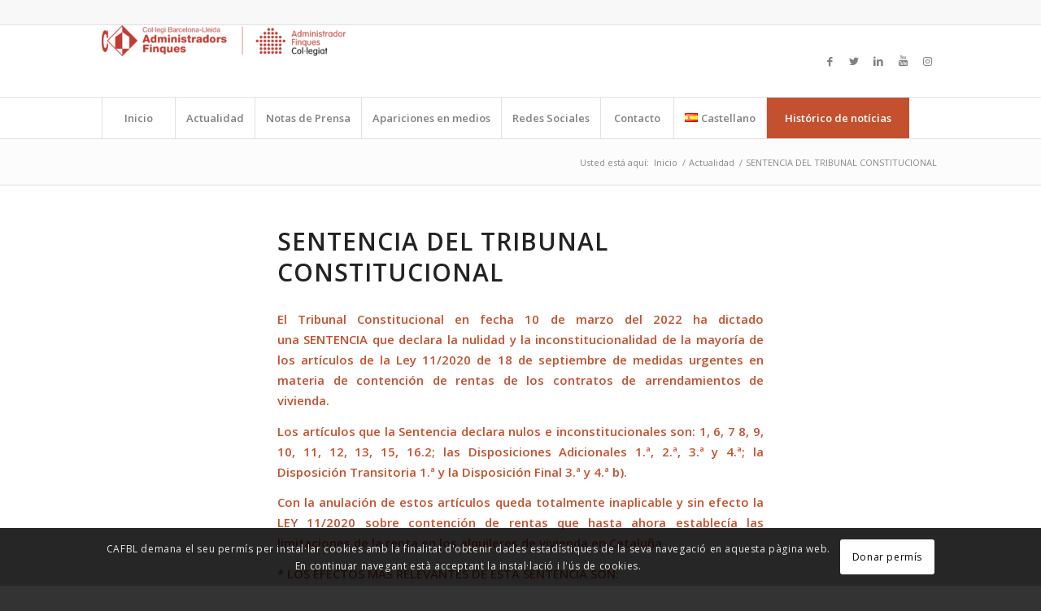

--- FILE ---
content_type: text/html; charset=UTF-8
request_url: https://cafblcomunicacio.cat/sentencia-del-tribunal-constitucional-2/
body_size: 13489
content:
<!DOCTYPE html>
<html lang="es-ES" class="html_stretched responsive av-preloader-disabled av-default-lightbox  html_header_top html_logo_left html_bottom_nav_header html_menu_left html_slim html_header_sticky html_header_shrinking html_header_topbar_active html_mobile_menu_tablet html_header_searchicon_disabled html_content_align_center html_header_unstick_top_disabled html_header_stretch_disabled html_elegant-blog html_modern-blog html_av-overlay-side html_av-overlay-side-classic html_av-submenu-noclone html_entry_id_5889 av-cookies-consent-show-message-bar av-cookies-cookie-consent-enabled av-cookies-can-opt-out av-cookies-user-silent-accept avia-cookie-check-browser-settings av-no-preview html_text_menu_active ">
<head>
<meta charset="UTF-8" />
<meta name="robots" content="index, follow" />


<!-- mobile setting -->
<meta name="viewport" content="width=device-width, initial-scale=1">

<!-- Scripts/CSS and wp_head hook -->
<title>SENTENCIA DEL TRIBUNAL CONSTITUCIONAL &#8211; CAFBL Comunicació</title>
<meta name='robots' content='max-image-preview:large' />

<!-- Google Tag Manager for WordPress by gtm4wp.com -->
<script data-cfasync="false" data-pagespeed-no-defer>
	var gtm4wp_datalayer_name = "dataLayer";
	var dataLayer = dataLayer || [];
</script>
<!-- End Google Tag Manager for WordPress by gtm4wp.com -->
				<script type='text/javascript'>

				function avia_cookie_check_sessionStorage()
				{
					//	FF throws error when all cookies blocked !!
					var sessionBlocked = false;
					try
					{
						var test = sessionStorage.getItem( 'aviaCookieRefused' ) != null;
					}
					catch(e)
					{
						sessionBlocked = true;
					}
					
					var aviaCookieRefused = ! sessionBlocked ? sessionStorage.getItem( 'aviaCookieRefused' ) : null;
					
					var html = document.getElementsByTagName('html')[0];

					/**
					 * Set a class to avoid calls to sessionStorage
					 */
					if( sessionBlocked || aviaCookieRefused )
					{
						if( html.className.indexOf('av-cookies-session-refused') < 0 )
						{
							html.className += ' av-cookies-session-refused';
						}
					}
					
					if( sessionBlocked || aviaCookieRefused || document.cookie.match(/aviaCookieConsent/) )
					{
						if( html.className.indexOf('av-cookies-user-silent-accept') >= 0 )
						{
							 html.className = html.className.replace(/\bav-cookies-user-silent-accept\b/g, '');
						}
					}
				}

				avia_cookie_check_sessionStorage();

			</script>
			<link rel="alternate" href="https://cafblcomunicacio.cat/sentencia-del-tribunal-constitucional/" hreflang="ca" />
<link rel="alternate" href="https://cafblcomunicacio.cat/sentencia-del-tribunal-constitucional-2/" hreflang="es" />
<link rel='dns-prefetch' href='//s.w.org' />
<link rel="alternate" type="application/rss+xml" title="CAFBL Comunicació &raquo; Feed" href="https://cafblcomunicacio.cat/es/feed/" />
<link rel="alternate" type="application/rss+xml" title="CAFBL Comunicació &raquo; Feed de los comentarios" href="https://cafblcomunicacio.cat/es/comments/feed/" />
<link rel='stylesheet' id='wp-block-library-css'  href='https://cafblcomunicacio.cat/wp-includes/css/dist/block-library/style.min.css?ver=5.7.14' type='text/css' media='all' />
<link rel='stylesheet' id='ppress-frontend-css'  href='https://cafblcomunicacio.cat/wp-content/plugins/wp-user-avatar/assets/css/frontend.min.css?ver=3.1.10' type='text/css' media='all' />
<link rel='stylesheet' id='ppress-flatpickr-css'  href='https://cafblcomunicacio.cat/wp-content/plugins/wp-user-avatar/assets/flatpickr/flatpickr.min.css?ver=3.1.10' type='text/css' media='all' />
<link rel='stylesheet' id='ppress-select2-css'  href='https://cafblcomunicacio.cat/wp-content/plugins/wp-user-avatar/assets/select2/select2.min.css?ver=5.7.14' type='text/css' media='all' />
<link rel='stylesheet' id='avia-merged-styles-css'  href='https://cafblcomunicacio.cat/wp-content/uploads/dynamic_avia/avia-merged-styles-0bbd089cbdc41e05ff54dfc076273ecf---663362c420189.css' type='text/css' media='all' />
<script type='text/javascript' src='https://cafblcomunicacio.cat/wp-includes/js/jquery/jquery.min.js?ver=3.5.1' id='jquery-core-js'></script>
<script type='text/javascript' src='https://cafblcomunicacio.cat/wp-includes/js/jquery/jquery-migrate.min.js?ver=3.3.2' id='jquery-migrate-js'></script>
<script type='text/javascript' src='https://cafblcomunicacio.cat/wp-content/plugins/wp-user-avatar/assets/flatpickr/flatpickr.min.js?ver=5.7.14' id='ppress-flatpickr-js'></script>
<script type='text/javascript' src='https://cafblcomunicacio.cat/wp-content/plugins/wp-user-avatar/assets/select2/select2.min.js?ver=5.7.14' id='ppress-select2-js'></script>
<link rel="https://api.w.org/" href="https://cafblcomunicacio.cat/wp-json/" /><link rel="alternate" type="application/json" href="https://cafblcomunicacio.cat/wp-json/wp/v2/posts/5889" /><link rel="EditURI" type="application/rsd+xml" title="RSD" href="https://cafblcomunicacio.cat/xmlrpc.php?rsd" />
<link rel="wlwmanifest" type="application/wlwmanifest+xml" href="https://cafblcomunicacio.cat/wp-includes/wlwmanifest.xml" /> 
<meta name="generator" content="WordPress 5.7.14" />
<link rel="canonical" href="https://cafblcomunicacio.cat/sentencia-del-tribunal-constitucional-2/" />
<link rel='shortlink' href='https://cafblcomunicacio.cat/?p=5889' />
<link rel="alternate" type="application/json+oembed" href="https://cafblcomunicacio.cat/wp-json/oembed/1.0/embed?url=https%3A%2F%2Fcafblcomunicacio.cat%2Fsentencia-del-tribunal-constitucional-2%2F" />
<link rel="alternate" type="text/xml+oembed" href="https://cafblcomunicacio.cat/wp-json/oembed/1.0/embed?url=https%3A%2F%2Fcafblcomunicacio.cat%2Fsentencia-del-tribunal-constitucional-2%2F&#038;format=xml" />

<!-- Google Tag Manager for WordPress by gtm4wp.com -->
<!-- GTM Container placement set to automatic -->
<script data-cfasync="false" data-pagespeed-no-defer>
	var dataLayer_content = {"pagePostType":"post","pagePostType2":"single-post","pageCategory":["actualidad"],"pagePostAuthor":"CAFBL"};
	dataLayer.push( dataLayer_content );
</script>
<script data-cfasync="false">
(function(w,d,s,l,i){w[l]=w[l]||[];w[l].push({'gtm.start':
new Date().getTime(),event:'gtm.js'});var f=d.getElementsByTagName(s)[0],
j=d.createElement(s),dl=l!='dataLayer'?'&l='+l:'';j.async=true;j.src=
'//www.googletagmanager.com/gtm.js?id='+i+dl;f.parentNode.insertBefore(j,f);
})(window,document,'script','dataLayer','GTM-NDRDSK2C');
</script>
<!-- End Google Tag Manager for WordPress by gtm4wp.com --><link rel="profile" href="http://gmpg.org/xfn/11" />
<link rel="alternate" type="application/rss+xml" title="CAFBL Comunicació RSS2 Feed" href="https://cafblcomunicacio.cat/es/feed/" />
<link rel="pingback" href="https://cafblcomunicacio.cat/xmlrpc.php" />
<!--[if lt IE 9]><script src="https://cafblcomunicacio.cat/wp-content/themes/enfold/js/html5shiv.js"></script><![endif]-->
<link rel="icon" href="http://cafblcomunicacio.cat/wp-content/uploads/2021/01/caseta-300x261.png" type="image/png">

<!-- To speed up the rendering and to display the site as fast as possible to the user we include some styles and scripts for above the fold content inline -->
<script type="text/javascript">'use strict';var avia_is_mobile=!1;if(/Android|webOS|iPhone|iPad|iPod|BlackBerry|IEMobile|Opera Mini/i.test(navigator.userAgent)&&'ontouchstart' in document.documentElement){avia_is_mobile=!0;document.documentElement.className+=' avia_mobile '}
else{document.documentElement.className+=' avia_desktop '};document.documentElement.className+=' js_active ';(function(){var e=['-webkit-','-moz-','-ms-',''],n='';for(var t in e){if(e[t]+'transform' in document.documentElement.style){document.documentElement.className+=' avia_transform ';n=e[t]+'transform'};if(e[t]+'perspective' in document.documentElement.style)document.documentElement.className+=' avia_transform3d '};if(typeof document.getElementsByClassName=='function'&&typeof document.documentElement.getBoundingClientRect=='function'&&avia_is_mobile==!1){if(n&&window.innerHeight>0){setTimeout(function(){var e=0,o={},a=0,t=document.getElementsByClassName('av-parallax'),i=window.pageYOffset||document.documentElement.scrollTop;for(e=0;e<t.length;e++){t[e].style.top='0px';o=t[e].getBoundingClientRect();a=Math.ceil((window.innerHeight+i-o.top)*0.3);t[e].style[n]='translate(0px, '+a+'px)';t[e].style.top='auto';t[e].className+=' enabled-parallax '}},50)}}})();</script><link rel="icon" href="https://cafblcomunicacio.cat/wp-content/uploads/2021/01/cropped-caseta-32x32.png" sizes="32x32" />
<link rel="icon" href="https://cafblcomunicacio.cat/wp-content/uploads/2021/01/cropped-caseta-192x192.png" sizes="192x192" />
<link rel="apple-touch-icon" href="https://cafblcomunicacio.cat/wp-content/uploads/2021/01/cropped-caseta-180x180.png" />
<meta name="msapplication-TileImage" content="https://cafblcomunicacio.cat/wp-content/uploads/2021/01/cropped-caseta-270x270.png" />
<style type='text/css'>
@font-face {font-family: 'entypo-fontello'; font-weight: normal; font-style: normal; font-display: auto;
src: url('https://cafblcomunicacio.cat/wp-content/themes/enfold/config-templatebuilder/avia-template-builder/assets/fonts/entypo-fontello.woff2') format('woff2'),
url('https://cafblcomunicacio.cat/wp-content/themes/enfold/config-templatebuilder/avia-template-builder/assets/fonts/entypo-fontello.woff') format('woff'),
url('https://cafblcomunicacio.cat/wp-content/themes/enfold/config-templatebuilder/avia-template-builder/assets/fonts/entypo-fontello.ttf') format('truetype'), 
url('https://cafblcomunicacio.cat/wp-content/themes/enfold/config-templatebuilder/avia-template-builder/assets/fonts/entypo-fontello.svg#entypo-fontello') format('svg'),
url('https://cafblcomunicacio.cat/wp-content/themes/enfold/config-templatebuilder/avia-template-builder/assets/fonts/entypo-fontello.eot'),
url('https://cafblcomunicacio.cat/wp-content/themes/enfold/config-templatebuilder/avia-template-builder/assets/fonts/entypo-fontello.eot?#iefix') format('embedded-opentype');
} #top .avia-font-entypo-fontello, body .avia-font-entypo-fontello, html body [data-av_iconfont='entypo-fontello']:before{ font-family: 'entypo-fontello'; }
</style>

<!--
Debugging Info for Theme support: 

Theme: Enfold
Version: 4.7.6.4
Installed: enfold
AviaFramework Version: 5.0
AviaBuilder Version: 4.7.6.4
aviaElementManager Version: 1.0.1
ML:128-PU:20-PLA:7
WP:5.7.14
Compress: CSS:all theme files - JS:all theme files
Updates: disabled
PLAu:5
-->
</head>




<body id="top" class="post-template-default single single-post postid-5889 single-format-standard  rtl_columns stretched open_sans" itemscope="itemscope" itemtype="https://schema.org/WebPage" >

	
<!-- GTM Container placement set to automatic -->
<!-- Google Tag Manager (noscript) -->
				<noscript><iframe src="https://www.googletagmanager.com/ns.html?id=GTM-NDRDSK2C" height="0" width="0" style="display:none;visibility:hidden" aria-hidden="true"></iframe></noscript>
<!-- End Google Tag Manager (noscript) -->
	<div id='wrap_all'>

	
<header id='header' class='all_colors header_color light_bg_color  av_header_top av_logo_left av_bottom_nav_header av_menu_left av_slim av_header_sticky av_header_shrinking av_header_stretch_disabled av_mobile_menu_tablet av_header_searchicon_disabled av_header_unstick_top_disabled av_seperator_big_border av_alternate_logo_active'  role="banner" itemscope="itemscope" itemtype="https://schema.org/WPHeader" >

		<div id='header_meta' class='container_wrap container_wrap_meta  av_icon_active_main av_secondary_left av_extra_header_active av_entry_id_5889'>
		
			      <div class='container'>
			      			      </div>
		</div>

		<div  id='header_main' class='container_wrap container_wrap_logo'>
	
        <div class='container av-logo-container'><div class='inner-container'><span class='logo'><a href='https://cafblcomunicacio.cat/esp/'><img height="100" width="300" src='https://cafblcomunicacio.cat/wp-content/uploads/2024/05/logo_corporatiu_nou_web-300x38.png' alt='CAFBL Comunicació' title='' /></a></span><ul class='noLightbox social_bookmarks icon_count_5'><li class='social_bookmarks_facebook av-social-link-facebook social_icon_1'><a target="_blank" aria-label="Link to Facebook" href='https://www.facebook.com/Collegi-dAdministradors-de-Finques-de-Barcelona-Lleida-113732381668832' aria-hidden='false' data-av_icon='' data-av_iconfont='entypo-fontello' title='Facebook' rel="noopener"><span class='avia_hidden_link_text'>Facebook</span></a></li><li class='social_bookmarks_twitter av-social-link-twitter social_icon_2'><a target="_blank" aria-label="Link to Twitter" href='https://twitter.com/CAFbcn_lleida' aria-hidden='false' data-av_icon='' data-av_iconfont='entypo-fontello' title='Twitter' rel="noopener"><span class='avia_hidden_link_text'>Twitter</span></a></li><li class='social_bookmarks_linkedin av-social-link-linkedin social_icon_3'><a target="_blank" aria-label="Link to LinkedIn" href='https://www.linkedin.com/company/administradors-finques-cafbl/%20' aria-hidden='false' data-av_icon='' data-av_iconfont='entypo-fontello' title='LinkedIn' rel="noopener"><span class='avia_hidden_link_text'>LinkedIn</span></a></li><li class='social_bookmarks_youtube av-social-link-youtube social_icon_4'><a target="_blank" aria-label="Link to Youtube" href='https://www.youtube.com/user/cafblstreaming' aria-hidden='false' data-av_icon='' data-av_iconfont='entypo-fontello' title='Youtube' rel="noopener"><span class='avia_hidden_link_text'>Youtube</span></a></li><li class='social_bookmarks_instagram av-social-link-instagram social_icon_5'><a target="_blank" aria-label="Link to Instagram" href='https://www.instagram.com/administradors_finques_cafbl/' aria-hidden='false' data-av_icon='' data-av_iconfont='entypo-fontello' title='Instagram' rel="noopener"><span class='avia_hidden_link_text'>Instagram</span></a></li></ul></div></div><div id='header_main_alternate' class='container_wrap'><div class='container'><nav class='main_menu' data-selectname='Selecciona una página'  role="navigation" itemscope="itemscope" itemtype="https://schema.org/SiteNavigationElement" ><div class="avia-menu av-main-nav-wrap"><ul id="avia-menu" class="menu av-main-nav"><li id="menu-item-4019" class="menu-item menu-item-type-custom menu-item-object-custom menu-item-home menu-item-top-level menu-item-top-level-1"><a href="https://cafblcomunicacio.cat/esp/" itemprop="url"><span class="avia-bullet"></span><span class="avia-menu-text">Inicio</span><span class="avia-menu-fx"><span class="avia-arrow-wrap"><span class="avia-arrow"></span></span></span></a></li>
<li id="menu-item-4224" class="menu-item menu-item-type-post_type menu-item-object-page menu-item-top-level menu-item-top-level-2"><a href="https://cafblcomunicacio.cat/actualidad/" itemprop="url"><span class="avia-bullet"></span><span class="avia-menu-text">Actualidad</span><span class="avia-menu-fx"><span class="avia-arrow-wrap"><span class="avia-arrow"></span></span></span></a></li>
<li id="menu-item-4133" class="menu-item menu-item-type-post_type menu-item-object-page menu-item-top-level menu-item-top-level-3"><a href="https://cafblcomunicacio.cat/notas-de-prensa/" itemprop="url"><span class="avia-bullet"></span><span class="avia-menu-text">Notas de Prensa</span><span class="avia-menu-fx"><span class="avia-arrow-wrap"><span class="avia-arrow"></span></span></span></a></li>
<li id="menu-item-4137" class="menu-item menu-item-type-post_type menu-item-object-page menu-item-top-level menu-item-top-level-4"><a href="https://cafblcomunicacio.cat/apariciones-en-medios/" itemprop="url"><span class="avia-bullet"></span><span class="avia-menu-text">Apariciones en medios</span><span class="avia-menu-fx"><span class="avia-arrow-wrap"><span class="avia-arrow"></span></span></span></a></li>
<li id="menu-item-4142" class="menu-item menu-item-type-post_type menu-item-object-page menu-item-top-level menu-item-top-level-5"><a href="https://cafblcomunicacio.cat/redes-sociales/" itemprop="url"><span class="avia-bullet"></span><span class="avia-menu-text">Redes Sociales</span><span class="avia-menu-fx"><span class="avia-arrow-wrap"><span class="avia-arrow"></span></span></span></a></li>
<li id="menu-item-4147" class="menu-item menu-item-type-post_type menu-item-object-page menu-item-top-level menu-item-top-level-6"><a href="https://cafblcomunicacio.cat/contacto/" itemprop="url"><span class="avia-bullet"></span><span class="avia-menu-text">Contacto</span><span class="avia-menu-fx"><span class="avia-arrow-wrap"><span class="avia-arrow"></span></span></span></a></li>
<li id="menu-item-4022" class="pll-parent-menu-item menu-item menu-item-type-custom menu-item-object-custom menu-item-has-children menu-item-top-level menu-item-top-level-7"><a href="#pll_switcher" itemprop="url"><span class="avia-bullet"></span><span class="avia-menu-text"><img src="[data-uri]" alt="Castellano" width="16" height="11" style="width: 16px; height: 11px;" /><span style="margin-left:0.3em;">Castellano</span></span><span class="avia-menu-fx"><span class="avia-arrow-wrap"><span class="avia-arrow"></span></span></span></a>


<ul class="sub-menu">
	<li id="menu-item-4022-ca" class="lang-item lang-item-64 lang-item-ca lang-item-first menu-item menu-item-type-custom menu-item-object-custom"><a href="https://cafblcomunicacio.cat/sentencia-del-tribunal-constitucional/" itemprop="url"><span class="avia-bullet"></span><span class="avia-menu-text"><img src="[data-uri]" alt="Català" width="16" height="11" style="width: 16px; height: 11px;" /><span style="margin-left:0.3em;">Català</span></span></a></li>
</ul>
</li>
<li id="menu-item-4073" class="menu-item menu-item-type-custom menu-item-object-custom av-menu-button av-menu-button-colored menu-item-top-level menu-item-top-level-8"><a target="_blank" href="http://historicnoticies.cafbl.cat/ESP" itemprop="url" rel="noopener"><span class="avia-bullet"></span><span class="avia-menu-text">Histórico de notícias</span><span class="avia-menu-fx"><span class="avia-arrow-wrap"><span class="avia-arrow"></span></span></span></a></li>
<li class="av-burger-menu-main menu-item-avia-special ">
	        			<a href="#" aria-label="Menú" aria-hidden="false">
							<span class="av-hamburger av-hamburger--spin av-js-hamburger">
								<span class="av-hamburger-box">
						          <span class="av-hamburger-inner"></span>
						          <strong>Menú</strong>
								</span>
							</span>
							<span class="avia_hidden_link_text">Menú</span>
						</a>
	        		   </li></ul></div></nav></div> </div> 
		<!-- end container_wrap-->
		</div>
		<div class='header_bg'></div>

<!-- end header -->
</header>
		
	<div id='main' class='all_colors' data-scroll-offset='88'>

	<div class='stretch_full container_wrap alternate_color light_bg_color empty_title  title_container'><div class='container'><div class="breadcrumb breadcrumbs avia-breadcrumbs"><div class="breadcrumb-trail" ><span class="trail-before"><span class="breadcrumb-title">Usted está aquí:</span></span> <span  itemscope="itemscope" itemtype="https://schema.org/BreadcrumbList" ><span  itemscope="itemscope" itemtype="https://schema.org/ListItem" itemprop="itemListElement" ><a itemprop="url" href="https://cafblcomunicacio.cat/esp" title="CAFBL Comunicació" rel="home" class="trail-begin"><span itemprop="name">Inicio</span></a><span itemprop="position" class="hidden">1</span></span></span> <span class="sep">/</span> <span  itemscope="itemscope" itemtype="https://schema.org/BreadcrumbList" ><span  itemscope="itemscope" itemtype="https://schema.org/ListItem" itemprop="itemListElement" ><a itemprop="url" href="https://cafblcomunicacio.cat/category/actualidad/"><span itemprop="name">Actualidad</span></a><span itemprop="position" class="hidden">2</span></span></span> <span class="sep">/</span> <span class="trail-end">SENTENCIA DEL TRIBUNAL CONSTITUCIONAL</span></div></div></div></div>
		<div class='container_wrap container_wrap_first main_color fullsize'>

			<div class='container template-blog template-single-blog '>

				<main class='content units av-content-full alpha  av-blog-meta-author-disabled av-blog-meta-comments-disabled av-blog-meta-category-disabled av-blog-meta-html-info-disabled av-blog-meta-tag-disabled'  role="main" itemscope="itemscope" itemtype="https://schema.org/Blog" >

                    <article class='post-entry post-entry-type-standard post-entry-5889 post-loop-1 post-parity-odd post-entry-last single-big  post-5889 post type-post status-publish format-standard has-post-thumbnail hentry category-actualidad'  itemscope="itemscope" itemtype="https://schema.org/BlogPosting" itemprop="blogPost" ><div class='blog-meta'></div><div class='entry-content-wrapper clearfix standard-content'><header class="entry-content-header"><div class="av-heading-wrapper"><h1 class='post-title entry-title '  itemprop="headline" >	<a href='https://cafblcomunicacio.cat/sentencia-del-tribunal-constitucional-2/' rel='bookmark' title='Enlace permanente: SENTENCIA DEL TRIBUNAL CONSTITUCIONAL'>SENTENCIA DEL TRIBUNAL CONSTITUCIONAL			<span class='post-format-icon minor-meta'></span>	</a></h1><span class="blog-categories minor-meta"><a href="https://cafblcomunicacio.cat/category/actualidad/" rel="tag">Actualidad</a> </span></div></header><span class="av-vertical-delimiter"></span><div class="entry-content"  itemprop="text" ><div><strong>El Tribunal Constitucional en fecha 10 de marzo del 2022 ha dictado una <a href="https://www.boe.es/boe/dias/2022/04/08/pdfs/BOE-A-2022-5807.pdf" target="_blank" rel="noopener">SENTENCIA</a> que declara la nulidad y la inconstitucionalidad de la mayoría de los artículos de la Ley 11/2020 de 18 de septiembre de medidas urgentes en materia de contención de rentas de los contratos de arrendamientos de vivienda.</strong></p>
<p><strong>Los artículos que la Sentencia declara nulos e inconstitucionales son: 1, 6, 7 8, 9, 10, 11, 12, 13, 15, 16.2; las Disposiciones Adicionales 1.ª, 2.ª, 3.ª y 4.ª; la Disposición Transitoria 1.ª y la Disposición Final 3.ª y 4.ª b).</strong></p>
<p><strong>Con la anulación de estos artículos queda totalmente inaplicable y sin efecto la LEY 11/2020 sobre contención de rentas que hasta ahora establecía las limitaciones de la renta en los alquileres de vivienda en Cataluña.</strong>
</div>
<div><strong>* LOS EFECTOS MÁS RELEVANTES DE ESTA SENTENCIA SON:</strong></div>
<ol>
<li><strong><u>Queda inaplicable y sin efecto la Ley 11/2020</u>, puesto que, con la declaración de nulidad e inconstitucionalidad de la mayoría de sus artículos, queda sin contenido aplicable.</strong></li>
<li><strong><u>A partir de ahora los alquileres de viviendas no tienen limitada su renta,</u> siendo posible pactar la renta que convengan las partes, en base al principio de libertad de pacto establecido en el artículo 17 de la LAU </strong>(1. La renta será la que libremente estipulen las partes)<strong>.</strong></li>
<li><strong><u>La Sentencia no tiene efectos retroactivos</u>: Los efectos de la Sentencia son para los contratos que se firmen a partir de esta resolución, por lo tanto, no quedan afectados y se mantendrán en sus términos los contratos celebrados con anterioridad en base a las normas de limitación de rentas de la Ley 11/2020.</strong></li>
<li><strong>Queda claro que el Parlament de Catalunya no tiene competencias para limitar los precios o rentas de los contratos de arrendamientos de viviendas.</strong></li>
</ol>
<div>
<strong>* <u>LOS MOTIVOS EN QUE SE BASA LA SENTENCIA PARA DECLARAR LA INCONSTITUCIONALIDAD DE LA LEY 11/2020 SON</u>:</strong></div>
<ul>
<li><strong>FALTA DE COMPETENCIA DEL PARLAMENT DE CATALUNYA PARA REGULAR LIMITAR LOS PRECIOS DE LOS ALQUILERES.</strong></li>
</ul>
<ul>
<li><strong>VULNERACIÓN DEL PRINCIPIO DE AUTONOMÍA DE LA VOLUNTAD Y DE LA LIBERTAD DE PACTO.</strong></li>
</ul>
<div>
A continuación, <strong><a href="https://afccirculars.cafbl.cat/Fitxers/Files/secretaria/Transcripci%C3%B3m%20inconstitucionalidad%20Ley11-2020.pdf" target="_blank" rel="noopener">transcribimos</a> </strong>algunos párrafos de la Sentencia donde se indican los argumentos de la declaración de inconstitucionalidad de la Ley 11/2020.</p>
<p><strong><u>ENTRADA EN VIGOR</u>:</strong></div>
<ul>
<li><strong>Desde el día de hoy, 8 de abril de 2022, fecha en que la Sentencia ha sido publicada en el BOE.</strong></li>
</ul>
</div><span class='post-meta-infos'><time class='date-container minor-meta updated' >8 de abril de 2022</time><span class='text-sep text-sep-date'>/</span><span class="blog-author minor-meta">por <span class="entry-author-link"  itemprop="author" ><span class="author"><span class="fn"><a href="https://cafblcomunicacio.cat/es/author/magraz/" title="Entradas de CAFBL" rel="author">CAFBL</a></span></span></span></span></span><footer class="entry-footer"><div class='av-share-box'><h5 class='av-share-link-description av-no-toc '>Compartir esta entrada</h5><ul class='av-share-box-list noLightbox'><li class='av-share-link av-social-link-facebook' ><a target="_blank" aria-label="Compartir en Facebook" href='https://www.facebook.com/sharer.php?u=https://cafblcomunicacio.cat/sentencia-del-tribunal-constitucional-2/&#038;t=SENTENCIA%20DEL%20TRIBUNAL%20CONSTITUCIONAL' aria-hidden='false' data-av_icon='' data-av_iconfont='entypo-fontello' title='' data-avia-related-tooltip='Compartir en Facebook' rel="noopener"><span class='avia_hidden_link_text'>Compartir en Facebook</span></a></li><li class='av-share-link av-social-link-twitter' ><a target="_blank" aria-label="Compartir en Twitter" href='https://twitter.com/share?text=SENTENCIA%20DEL%20TRIBUNAL%20CONSTITUCIONAL&#038;url=https://cafblcomunicacio.cat/?p=5889' aria-hidden='false' data-av_icon='' data-av_iconfont='entypo-fontello' title='' data-avia-related-tooltip='Compartir en Twitter' rel="noopener"><span class='avia_hidden_link_text'>Compartir en Twitter</span></a></li><li class='av-share-link av-social-link-linkedin' ><a target="_blank" aria-label="Compartir en LinkedIn" href='https://linkedin.com/shareArticle?mini=true&#038;title=SENTENCIA%20DEL%20TRIBUNAL%20CONSTITUCIONAL&#038;url=https://cafblcomunicacio.cat/sentencia-del-tribunal-constitucional-2/' aria-hidden='false' data-av_icon='' data-av_iconfont='entypo-fontello' title='' data-avia-related-tooltip='Compartir en LinkedIn' rel="noopener"><span class='avia_hidden_link_text'>Compartir en LinkedIn</span></a></li></ul></div></footer><div class='post_delimiter'></div></div><div class='post_author_timeline'></div><span class='hidden'>
				<span class='av-structured-data'  itemprop="image" itemscope="itemscope" itemtype="https://schema.org/ImageObject" >
						<span itemprop='url'>https://cafblcomunicacio.cat/wp-content/uploads/2021/03/Logo-casa_small.jpg</span>
						<span itemprop='height'>180</span>
						<span itemprop='width'>200</span>
				</span>
				<span class='av-structured-data'  itemprop="publisher" itemtype="https://schema.org/Organization" itemscope="itemscope" >
						<span itemprop='name'>CAFBL</span>
						<span itemprop='logo' itemscope itemtype='https://schema.org/ImageObject'>
							<span itemprop='url'>https://cafblcomunicacio.cat/wp-content/uploads/2024/05/logo_corporatiu_nou_web-300x38.png</span>
						 </span>
				</span><span class='av-structured-data'  itemprop="author" itemscope="itemscope" itemtype="https://schema.org/Person" ><span itemprop='name'>CAFBL</span></span><span class='av-structured-data'  itemprop="datePublished" datetime="2022-04-08T09:54:21+02:00" >2022-04-08 09:54:21</span><span class='av-structured-data'  itemprop="dateModified" itemtype="https://schema.org/dateModified" >2022-04-08 09:54:40</span><span class='av-structured-data'  itemprop="mainEntityOfPage" itemtype="https://schema.org/mainEntityOfPage" ><span itemprop='name'>SENTENCIA DEL TRIBUNAL CONSTITUCIONAL</span></span></span></article><div class='single-big'></div>


	        	
	        	
<div class='comment-entry post-entry'>


</div>
				<!--end content-->
				</main>

				

			</div><!--end container-->

		</div><!-- close default .container_wrap element -->


						<div class='container_wrap footer_color' id='footer'>

					<div class='container'>

						<div class='flex_column av_one_third  first el_before_av_one_third'><section id="custom_html-4" class="widget_text widget clearfix widget_custom_html"><h3 class="widgettitle">COL·LEGI D’ADMINISTRADORS DE FINQUES DE BARCELONA-LLEIDA</h3><div class="textwidget custom-html-widget">C/ Mallorca 214, local, 08008 - Barcelona<br>Tel.: 93 451 02 02
<br>
<br>
<br>
<br>
<br>
Departamento de Prensa del CAFBL - <a href="https://www.cafbl.cat/ESP/RGPD" target="_blank" rel="noopener">Texto Legal</a></div><span class="seperator extralight-border"></span></section></div><div class='flex_column av_one_third  el_after_av_one_third  el_before_av_one_third '><section id="newsbox-6" class="widget clearfix newsbox"><h3 class="widgettitle">Últimas noticias</h3><ul class="news-wrap image_size_widget"><li class="news-content post-format-standard"><a class='news-link' title='Barcelona acoge la I Jornada Catalana de Administradores de Fincas: un espacio para la reflexión y el intercambio profesional' href='https://cafblcomunicacio.cat/barcelona-acoge-la-i-jornada-catalana-de-administradores-de-fincas-un-espacio-para-la-reflexion-y-el-intercambio-profesional/'><span class='news-thumb '><img width="36" height="36" src="https://cafblcomunicacio.cat/wp-content/uploads/2021/03/Logo-casa_small-36x36.jpg" class="wp-image-3919 avia-img-lazy-loading-3919 attachment-widget size-widget wp-post-image" alt="" loading="lazy" srcset="https://cafblcomunicacio.cat/wp-content/uploads/2021/03/Logo-casa_small-36x36.jpg 36w, https://cafblcomunicacio.cat/wp-content/uploads/2021/03/Logo-casa_small-80x80.jpg 80w, https://cafblcomunicacio.cat/wp-content/uploads/2021/03/Logo-casa_small-180x180.jpg 180w" sizes="(max-width: 36px) 100vw, 36px" /></span><strong class='news-headline'>Barcelona acoge la I Jornada Catalana de Administradores de Fincas: un espacio para la reflexión y el intercambio profesional<span class='news-time'>25 de noviembre de 2024 - 14:13</span></strong></a></li><li class="news-content post-format-standard"><a class='news-link' title='La Administración de Fincas será clave para la competitividad y sostenibilidad del sector de la vivienda' href='https://cafblcomunicacio.cat/la-administracion-de-fincas-sera-clave-para-la-competitividad-y-sostenibilidad-del-sector-de-la-vivienda-2/'><span class='news-thumb '><img width="36" height="36" src="https://cafblcomunicacio.cat/wp-content/uploads/2021/03/Logo-casa_small-36x36.jpg" class="wp-image-3919 avia-img-lazy-loading-3919 attachment-widget size-widget wp-post-image" alt="" loading="lazy" srcset="https://cafblcomunicacio.cat/wp-content/uploads/2021/03/Logo-casa_small-36x36.jpg 36w, https://cafblcomunicacio.cat/wp-content/uploads/2021/03/Logo-casa_small-80x80.jpg 80w, https://cafblcomunicacio.cat/wp-content/uploads/2021/03/Logo-casa_small-180x180.jpg 180w" sizes="(max-width: 36px) 100vw, 36px" /></span><strong class='news-headline'>La Administración de Fincas será clave para la competitividad y sostenibilidad del sector de la vivienda<span class='news-time'>16 de octubre de 2024 - 10:36</span></strong></a></li><li class="news-content post-format-standard"><a class='news-link' title='Montse Bassas, administradora de fincas colegiada, habla sobre pisos turísticos y comunidades de vecinos al Telediario de TV3' href='https://cafblcomunicacio.cat/montse-bassas-administradora-de-fincas-colegiada-habla-sobre-pisos-turisticos-y-comunidades-de-vecinos-al-telediario-de-tv3/'><span class='news-thumb '><img width="36" height="36" src="https://cafblcomunicacio.cat/wp-content/uploads/2024/05/3CAT-36x36.png" class="wp-image-7162 avia-img-lazy-loading-7162 attachment-widget size-widget wp-post-image" alt="" loading="lazy" srcset="https://cafblcomunicacio.cat/wp-content/uploads/2024/05/3CAT-36x36.png 36w, https://cafblcomunicacio.cat/wp-content/uploads/2024/05/3CAT-80x80.png 80w, https://cafblcomunicacio.cat/wp-content/uploads/2024/05/3CAT-180x180.png 180w, https://cafblcomunicacio.cat/wp-content/uploads/2024/05/3CAT.png 295w" sizes="(max-width: 36px) 100vw, 36px" /></span><strong class='news-headline'>Montse Bassas, administradora de fincas colegiada, habla sobre pisos turísticos y comunidades de vecinos al Telediario de TV3<span class='news-time'>7 de agosto de 2024 - 12:54</span></strong></a></li></ul><span class="seperator extralight-border"></span></section></div><div class='flex_column av_one_third  el_after_av_one_third  el_before_av_one_third '><section id="categories-3" class="widget clearfix widget_categories"><h3 class="widgettitle">Menú</h3>
			<ul>
					<li class="cat-item cat-item-120"><a href="https://cafblcomunicacio.cat/category/actualidad/" title="Actualidad">Actualidad</a> (154)
</li>
	<li class="cat-item cat-item-123"><a href="https://cafblcomunicacio.cat/category/apariciones_en_medios/">Apariciones en medios</a> (181)
<ul class='children'>
	<li class="cat-item cat-item-125"><a href="https://cafblcomunicacio.cat/category/apariciones_en_medios/prensa/">Prensa</a> (127)
</li>
	<li class="cat-item cat-item-127"><a href="https://cafblcomunicacio.cat/category/apariciones_en_medios/radio-apariciones_en_medios/">Radio</a> (28)
</li>
	<li class="cat-item cat-item-129"><a href="https://cafblcomunicacio.cat/category/apariciones_en_medios/television/">Televisión</a> (29)
</li>
</ul>
</li>
	<li class="cat-item cat-item-131"><a href="https://cafblcomunicacio.cat/category/notas_de_prensa/">Notas de Prensa</a> (34)
</li>
	<li class="cat-item cat-item-104"><a href="https://cafblcomunicacio.cat/category/sin-categoria-es/">Sin categoría</a> (1)
</li>
			</ul>

			<span class="seperator extralight-border"></span></section><section id="search-4" class="widget clearfix widget_search"><h3 class="widgettitle">Buscador:</h3>

<form action="https://cafblcomunicacio.cat/es/" id="searchform" method="get" class="">
	<div>
		<input type="submit" value="" id="searchsubmit" class="button avia-font-entypo-fontello" />
		<input type="text" id="s" name="s" value="" placeholder='Buscar' />
			</div>
</form><span class="seperator extralight-border"></span></section></div>
					</div>

				<!-- ####### END FOOTER CONTAINER ####### -->
				</div>

	

	
				<footer class='container_wrap socket_color' id='socket'  role="contentinfo" itemscope="itemscope" itemtype="https://schema.org/WPFooter" >
                    <div class='container'>

                        <span class='copyright'>© 2021 Copyright - CAFBL Comunicació </span>

                        <ul class='noLightbox social_bookmarks icon_count_5'><li class='social_bookmarks_facebook av-social-link-facebook social_icon_1'><a target="_blank" aria-label="Link to Facebook" href='https://www.facebook.com/Collegi-dAdministradors-de-Finques-de-Barcelona-Lleida-113732381668832' aria-hidden='false' data-av_icon='' data-av_iconfont='entypo-fontello' title='Facebook' rel="noopener"><span class='avia_hidden_link_text'>Facebook</span></a></li><li class='social_bookmarks_twitter av-social-link-twitter social_icon_2'><a target="_blank" aria-label="Link to Twitter" href='https://twitter.com/CAFbcn_lleida' aria-hidden='false' data-av_icon='' data-av_iconfont='entypo-fontello' title='Twitter' rel="noopener"><span class='avia_hidden_link_text'>Twitter</span></a></li><li class='social_bookmarks_linkedin av-social-link-linkedin social_icon_3'><a target="_blank" aria-label="Link to LinkedIn" href='https://www.linkedin.com/company/administradors-finques-cafbl/%20' aria-hidden='false' data-av_icon='' data-av_iconfont='entypo-fontello' title='LinkedIn' rel="noopener"><span class='avia_hidden_link_text'>LinkedIn</span></a></li><li class='social_bookmarks_youtube av-social-link-youtube social_icon_4'><a target="_blank" aria-label="Link to Youtube" href='https://www.youtube.com/user/cafblstreaming' aria-hidden='false' data-av_icon='' data-av_iconfont='entypo-fontello' title='Youtube' rel="noopener"><span class='avia_hidden_link_text'>Youtube</span></a></li><li class='social_bookmarks_instagram av-social-link-instagram social_icon_5'><a target="_blank" aria-label="Link to Instagram" href='https://www.instagram.com/administradors_finques_cafbl/' aria-hidden='false' data-av_icon='' data-av_iconfont='entypo-fontello' title='Instagram' rel="noopener"><span class='avia_hidden_link_text'>Instagram</span></a></li></ul>
                    </div>

	            <!-- ####### END SOCKET CONTAINER ####### -->
				</footer>


					<!-- end main -->
		</div>
		
		<!-- end wrap_all --></div>

<a href='#top' title='Desplazarse hacia arriba' id='scroll-top-link' aria-hidden='true' data-av_icon='' data-av_iconfont='entypo-fontello'><span class="avia_hidden_link_text">Desplazarse hacia arriba</span></a>

<div id="fb-root"></div>

<div class="avia-cookie-consent-wrap" aria-hidden="true"><div class='avia-cookie-consent cookiebar-hidden  avia-cookiemessage-bottom'  aria-hidden='true'  data-contents='d2ac89f6c272eb77f5727f8e46247780||v1.0' ><div class="container"><p class='avia_cookie_text'>CAFBL demana el seu permís per instal·lar cookies amb la finalitat d'obtenir dades estadístiques de la seva navegació en aquesta pàgina web.<br>En continuar navegant està acceptant la instal·lació i l'ús de cookies.</p><a href='#' class='avia-button avia-color-theme-color-highlight avia-cookie-consent-button avia-cookie-consent-button-1  avia-cookie-close-bar avia-cookie-select-all ' >Donar permís</a></div></div><div id='av-consent-extra-info' class='av-inline-modal main_color avia-hide-popup-close'><div  style='padding-bottom:10px; margin:10px 0 0 0; ' class='av-special-heading av-special-heading-h3  blockquote modern-quote  '><h3 class='av-special-heading-tag '  itemprop="headline"  >Cookie and Privacy Settings</h3><div class='special-heading-border'><div class='special-heading-inner-border' ></div></div></div><br /><div  style=' margin-top:0px; margin-bottom:0px;'  class='hr hr-custom hr-left hr-icon-no  '><span class='hr-inner  inner-border-av-border-thin' style=' width:100%;' ><span class='hr-inner-style'></span></span></div><br /><div  class="tabcontainer   sidebar_tab sidebar_tab_left noborder_tabs " role="tablist">
<section class="av_tab_section" ><div aria-controls="tab-id-1-content" role="tab" tabindex="0" data-fake-id="#tab-id-1" class="tab active_tab" >How we use cookies</div>
<div id="tab-id-1-content" class="tab_content active_tab_content" aria-hidden="false">
<div class="tab_inner_content invers-color" >
<p>We may request cookies to be set on your device. We use cookies to let us know when you visit our websites, how you interact with us, to enrich your user experience, and to customize your relationship with our website. </p>
<p>Click on the different category headings to find out more. You can also change some of your preferences. Note that blocking some types of cookies may impact your experience on our websites and the services we are able to offer.</p>

</div>
</div>
</section>
<section class="av_tab_section" ><div aria-controls="tab-id-2-content" role="tab" tabindex="0" data-fake-id="#tab-id-2" class="tab " >Essential Website Cookies</div>
<div id="tab-id-2-content" class="tab_content " aria-hidden="true">
<div class="tab_inner_content invers-color" >
<p>These cookies are strictly necessary to provide you with services available through our website and to use some of its features.</p>
<p>Because these cookies are strictly necessary to deliver the website, refuseing them will have impact how our site functions. You always can block or delete cookies by changing your browser settings and force blocking all cookies on this website. But this will always prompt you to accept/refuse cookies when revisiting our site.</p>
<p>We fully respect if you want to refuse cookies but to avoid asking you again and again kindly allow us to store a cookie for that. You are free to opt out any time or opt in for other cookies to get a better experience. If you refuse cookies we will remove all set cookies in our domain.</p>
<p>We provide you with a list of stored cookies on your computer in our domain so you can check what we stored. Due to security reasons we are not able to show or modify cookies from other domains. You can check these in your browser security settings.</p>
<div class="av-switch-aviaPrivacyRefuseCookiesHideBar av-toggle-switch av-cookie-disable-external-toggle av-cookie-save-checked av-cookie-default-checked"><label><input type="checkbox" checked="checked" id="aviaPrivacyRefuseCookiesHideBar" class="aviaPrivacyRefuseCookiesHideBar " name="aviaPrivacyRefuseCookiesHideBar" ><span class="toggle-track"></span><span class="toggle-label-content">Check to enable permanent hiding of message bar and refuse all cookies if you do not opt in. We need 2 cookies to store this setting. Otherwise you will be prompted again when opening a new browser window or new a tab.</span></label></div>
<div class="av-switch-aviaPrivacyEssentialCookiesEnabled av-toggle-switch av-cookie-disable-external-toggle av-cookie-save-checked av-cookie-default-checked"><label><input type="checkbox" checked="checked" id="aviaPrivacyEssentialCookiesEnabled" class="aviaPrivacyEssentialCookiesEnabled " name="aviaPrivacyEssentialCookiesEnabled" ><span class="toggle-track"></span><span class="toggle-label-content">Click to enable/disable essential site cookies.</span></label></div>

</div>
</div>
</section>
<section class="av_tab_section" ><div aria-controls="tab-id-3-content" role="tab" tabindex="0" data-fake-id="#tab-id-3" class="tab " >Other external services</div>
<div id="tab-id-3-content" class="tab_content " aria-hidden="true">
<div class="tab_inner_content invers-color" >
<p>We also use different external services like Google Webfonts, Google Maps, and external Video providers. Since these providers may collect personal data like your IP address we allow you to block them here. Please be aware that this might heavily reduce the functionality and appearance of our site. Changes will take effect once you reload the page.</p>
<p>Google Webfont Settings:</p>
<div class="av-switch-aviaPrivacyGoogleWebfontsDisabled av-toggle-switch av-cookie-disable-external-toggle av-cookie-save-unchecked av-cookie-default-checked"><label><input type="checkbox" checked="checked" id="aviaPrivacyGoogleWebfontsDisabled" class="aviaPrivacyGoogleWebfontsDisabled " name="aviaPrivacyGoogleWebfontsDisabled" ><span class="toggle-track"></span><span class="toggle-label-content">Click to enable/disable Google Webfonts.</span></label></div>
<p>Google Map Settings:</p>
<div class="av-switch-aviaPrivacyGoogleMapsDisabled av-toggle-switch av-cookie-disable-external-toggle av-cookie-save-unchecked av-cookie-default-checked"><label><input type="checkbox" checked="checked" id="aviaPrivacyGoogleMapsDisabled" class="aviaPrivacyGoogleMapsDisabled " name="aviaPrivacyGoogleMapsDisabled" ><span class="toggle-track"></span><span class="toggle-label-content">Click to enable/disable Google Maps.</span></label></div>
<p>Google reCaptcha Settings:</p>
<div class="av-switch-aviaPrivacyGoogleReCaptchaDisabled av-toggle-switch av-cookie-disable-external-toggle av-cookie-save-unchecked av-cookie-default-checked"><label><input type="checkbox" checked="checked" id="aviaPrivacyGoogleReCaptchaDisabled" class="aviaPrivacyGoogleReCaptchaDisabled " name="aviaPrivacyGoogleReCaptchaDisabled" ><span class="toggle-track"></span><span class="toggle-label-content">Click to enable/disable Google reCaptcha.</span></label></div>
<p>Vimeo and Youtube video embeds:</p>
<div class="av-switch-aviaPrivacyVideoEmbedsDisabled av-toggle-switch av-cookie-disable-external-toggle av-cookie-save-unchecked av-cookie-default-checked"><label><input type="checkbox" checked="checked" id="aviaPrivacyVideoEmbedsDisabled" class="aviaPrivacyVideoEmbedsDisabled " name="aviaPrivacyVideoEmbedsDisabled" ><span class="toggle-track"></span><span class="toggle-label-content">Click to enable/disable video embeds.</span></label></div>

</div>
</div>
</section>
</div>
<div class="avia-cookie-consent-modal-buttons-wrap"><a href='#' class='avia-button avia-color-theme-color-highlight avia-cookie-consent-button avia-cookie-consent-button-2  avia-cookie-close-bar avia-cookie-consent-modal-button'  title="Allow to use cookies, you always can modify used cookies and services" >Accept settings</a><a href='#' class='avia-button avia-color-theme-color-highlight avia-cookie-consent-button avia-cookie-consent-button-3 av-extra-cookie-btn avia-cookie-consent-modal-button avia-cookie-hide-notification'  title="Do not allow to use cookies or services - some functionality on our site might not work as expected." >Hide notification only</a></div></div></div>
 <script type='text/javascript'>
 /* <![CDATA[ */  
var avia_framework_globals = avia_framework_globals || {};
    avia_framework_globals.frameworkUrl = 'https://cafblcomunicacio.cat/wp-content/themes/enfold/framework/';
    avia_framework_globals.installedAt = 'https://cafblcomunicacio.cat/wp-content/themes/enfold/';
    avia_framework_globals.ajaxurl = 'https://cafblcomunicacio.cat/wp-admin/admin-ajax.php';
/* ]]> */ 
</script>
 
 <script type='text/javascript' id='ppress-frontend-script-js-extra'>
/* <![CDATA[ */
var pp_ajax_form = {"ajaxurl":"https:\/\/cafblcomunicacio.cat\/wp-admin\/admin-ajax.php","confirm_delete":"Are you sure?","deleting_text":"Deleting...","deleting_error":"An error occurred. Please try again.","nonce":"c3eed31836","disable_ajax_form":"false"};
/* ]]> */
</script>
<script type='text/javascript' src='https://cafblcomunicacio.cat/wp-content/plugins/wp-user-avatar/assets/js/frontend.min.js?ver=3.1.10' id='ppress-frontend-script-js'></script>
<script type='text/javascript' id='avia-cookie-js-js-extra'>
/* <![CDATA[ */
var AviaPrivacyCookieConsent = {"?":"Usage unknown","aviaCookieConsent":"Use and storage of Cookies has been accepted - restrictions set in other cookies","aviaPrivacyRefuseCookiesHideBar":"Hide cookie message bar on following page loads and refuse cookies if not allowed - aviaPrivacyEssentialCookiesEnabled must be set","aviaPrivacyEssentialCookiesEnabled":"Allow storage of site essential cookies and other cookies and use of features if not opt out","aviaPrivacyVideoEmbedsDisabled":"Do not allow video embeds","aviaPrivacyGoogleTrackingDisabled":"Do not allow Google Analytics","aviaPrivacyGoogleWebfontsDisabled":"Do not allow Google Webfonts","aviaPrivacyGoogleMapsDisabled":"Do not allow Google Maps","aviaPrivacyGoogleReCaptchaDisabled":"Do not allow Google reCaptcha","aviaPrivacyMustOptInSetting":"Settings are for users that must opt in for cookies and services","PHPSESSID":"Operating site internal cookie - Keeps track of your session","XDEBUG_SESSION":"Operating site internal cookie - PHP Debugger session cookie","wp-settings*":"Operating site internal cookie","wordpress*":"Operating site internal cookie","tk_ai*":"Shop internal cookie","woocommerce*":"Shop internal cookie","wp_woocommerce*":"Shop internal cookie","wp-wpml*":"Needed to manage different languages"};
var AviaPrivacyCookieAdditionalData = {"cookie_refuse_button_alert":"When refusing all cookies this site might not be able to work as expected. Please check our settings page and opt out for cookies or functions you do not want to use and accept cookies. You will be shown this message every time you open a new window or a new tab.\n\nAre you sure you want to continue?","no_cookies_found":"No accessable cookies found in domain","admin_keep_cookies":["PHPSESSID","wp-*","wordpress*","XDEBUG*"],"remove_custom_cookies":[],"no_lightbox":"We need a lightbox to show the modal popup. Please enable the built in lightbox in Theme Options Tab or include your own modal window plugin.\\n\\nYou need to connect this plugin in JavaScript with callback wrapper functions - see avia_cookie_consent_modal_callback in file enfold\\js\\avia-snippet-cookieconsent.js "};
/* ]]> */
</script>
<script type='text/javascript' src='https://cafblcomunicacio.cat/wp-includes/js/wp-embed.min.js?ver=5.7.14' id='wp-embed-js'></script>
<script type='text/javascript' id='avia-footer-scripts-js-extra'>
/* <![CDATA[ */
var AviaPrivacyCookieConsent = {"?":"Usage unknown","aviaCookieConsent":"Use and storage of Cookies has been accepted - restrictions set in other cookies","aviaPrivacyRefuseCookiesHideBar":"Hide cookie message bar on following page loads and refuse cookies if not allowed - aviaPrivacyEssentialCookiesEnabled must be set","aviaPrivacyEssentialCookiesEnabled":"Allow storage of site essential cookies and other cookies and use of features if not opt out","aviaPrivacyVideoEmbedsDisabled":"Do not allow video embeds","aviaPrivacyGoogleTrackingDisabled":"Do not allow Google Analytics","aviaPrivacyGoogleWebfontsDisabled":"Do not allow Google Webfonts","aviaPrivacyGoogleMapsDisabled":"Do not allow Google Maps","aviaPrivacyGoogleReCaptchaDisabled":"Do not allow Google reCaptcha","aviaPrivacyMustOptInSetting":"Settings are for users that must opt in for cookies and services","PHPSESSID":"Operating site internal cookie - Keeps track of your session","XDEBUG_SESSION":"Operating site internal cookie - PHP Debugger session cookie","wp-settings*":"Operating site internal cookie","wordpress*":"Operating site internal cookie","tk_ai*":"Shop internal cookie","woocommerce*":"Shop internal cookie","wp_woocommerce*":"Shop internal cookie","wp-wpml*":"Needed to manage different languages"};
var AviaPrivacyCookieAdditionalData = {"cookie_refuse_button_alert":"When refusing all cookies this site might not be able to work as expected. Please check our settings page and opt out for cookies or functions you do not want to use and accept cookies. You will be shown this message every time you open a new window or a new tab.\n\nAre you sure you want to continue?","no_cookies_found":"No accessable cookies found in domain","admin_keep_cookies":["PHPSESSID","wp-*","wordpress*","XDEBUG*"],"remove_custom_cookies":[],"no_lightbox":"We need a lightbox to show the modal popup. Please enable the built in lightbox in Theme Options Tab or include your own modal window plugin.\\n\\nYou need to connect this plugin in JavaScript with callback wrapper functions - see avia_cookie_consent_modal_callback in file enfold\\js\\avia-snippet-cookieconsent.js "};
/* ]]> */
</script>
<script type='text/javascript' src='https://cafblcomunicacio.cat/wp-content/uploads/dynamic_avia/avia-footer-scripts-4ae0bd68c8bd6891d80e3ddea77aa4a5---663362c51c903.js' id='avia-footer-scripts-js'></script>
<script type='text/javascript'>function av_privacy_cookie_setter( cookie_name ) {var cookie_check = jQuery('html').hasClass('av-cookies-needs-opt-in') || jQuery('html').hasClass('av-cookies-can-opt-out');var toggle = jQuery('.' + cookie_name);toggle.each(function(){var container = jQuery(this).closest('.av-toggle-switch');if( cookie_check && ! document.cookie.match(/aviaCookieConsent/) ){this.checked = container.hasClass( 'av-cookie-default-checked' );}else if( cookie_check && document.cookie.match(/aviaCookieConsent/) && ! document.cookie.match(/aviaPrivacyEssentialCookiesEnabled/) && cookie_name != 'aviaPrivacyRefuseCookiesHideBar' ){if( cookie_name == 'aviaPrivacyEssentialCookiesEnabled' ){this.checked = false;}else{this.checked = container.hasClass( 'av-cookie-default-checked' );}}else{if( container.hasClass('av-cookie-save-checked') ){this.checked = document.cookie.match(cookie_name) ? true : false;}else{this.checked = document.cookie.match(cookie_name) ? false : true;}}});jQuery('.' + 'av-switch-' + cookie_name).addClass('active');toggle.on('click', function(){/* sync if more checkboxes exist because user added them to normal page content */var check = this.checked;jQuery('.' + cookie_name).each( function(){this.checked = check;});var silent_accept_cookie = jQuery('html').hasClass('av-cookies-user-silent-accept');if( ! silent_accept_cookie && cookie_check && ! document.cookie.match(/aviaCookieConsent/) || sessionStorage.getItem( 'aviaCookieRefused' ) ){return;}var container = jQuery(this).closest('.av-toggle-switch');var action = '';if( container.hasClass('av-cookie-save-checked') ){action = this.checked ? 'save' : 'remove';}else{action = this.checked ? 'remove' : 'save';}if('remove' == action){document.cookie = cookie_name + '=; Path=/; Expires=Thu, 01 Jan 1970 00:00:01 GMT;';}else{var theDate = new Date();var oneYearLater = new Date( theDate.getTime() + 31536000000 );document.cookie = cookie_name + '=true; Path=/; Expires='+oneYearLater.toGMTString()+';';}});}; av_privacy_cookie_setter('aviaPrivacyRefuseCookiesHideBar');  av_privacy_cookie_setter('aviaPrivacyEssentialCookiesEnabled');  av_privacy_cookie_setter('aviaPrivacyGoogleWebfontsDisabled');  av_privacy_cookie_setter('aviaPrivacyGoogleMapsDisabled');  av_privacy_cookie_setter('aviaPrivacyGoogleReCaptchaDisabled');  av_privacy_cookie_setter('aviaPrivacyVideoEmbedsDisabled'); </script>
<!-- google webfont font replacement -->

			<script type='text/javascript'>

				(function() {
					
					/*	check if webfonts are disabled by user setting via cookie - or user must opt in.	*/
					var html = document.getElementsByTagName('html')[0];
					var cookie_check = html.className.indexOf('av-cookies-needs-opt-in') >= 0 || html.className.indexOf('av-cookies-can-opt-out') >= 0;
					var allow_continue = true;
					var silent_accept_cookie = html.className.indexOf('av-cookies-user-silent-accept') >= 0;

					if( cookie_check && ! silent_accept_cookie )
					{
						if( ! document.cookie.match(/aviaCookieConsent/) || html.className.indexOf('av-cookies-session-refused') >= 0 )
						{
							allow_continue = false;
						}
						else
						{
							if( ! document.cookie.match(/aviaPrivacyRefuseCookiesHideBar/) )
							{
								allow_continue = false;
							}
							else if( ! document.cookie.match(/aviaPrivacyEssentialCookiesEnabled/) )
							{
								allow_continue = false;
							}
							else if( document.cookie.match(/aviaPrivacyGoogleWebfontsDisabled/) )
							{
								allow_continue = false;
							}
						}
					}
					
					if( allow_continue )
					{
						var f = document.createElement('link');
					
						f.type 	= 'text/css';
						f.rel 	= 'stylesheet';
						f.href 	= '//fonts.googleapis.com/css?family=Open+Sans:400,600';
						f.id 	= 'avia-google-webfont';

						document.getElementsByTagName('head')[0].appendChild(f);
					}
				})();
			
			</script>
			</body>
</html>
